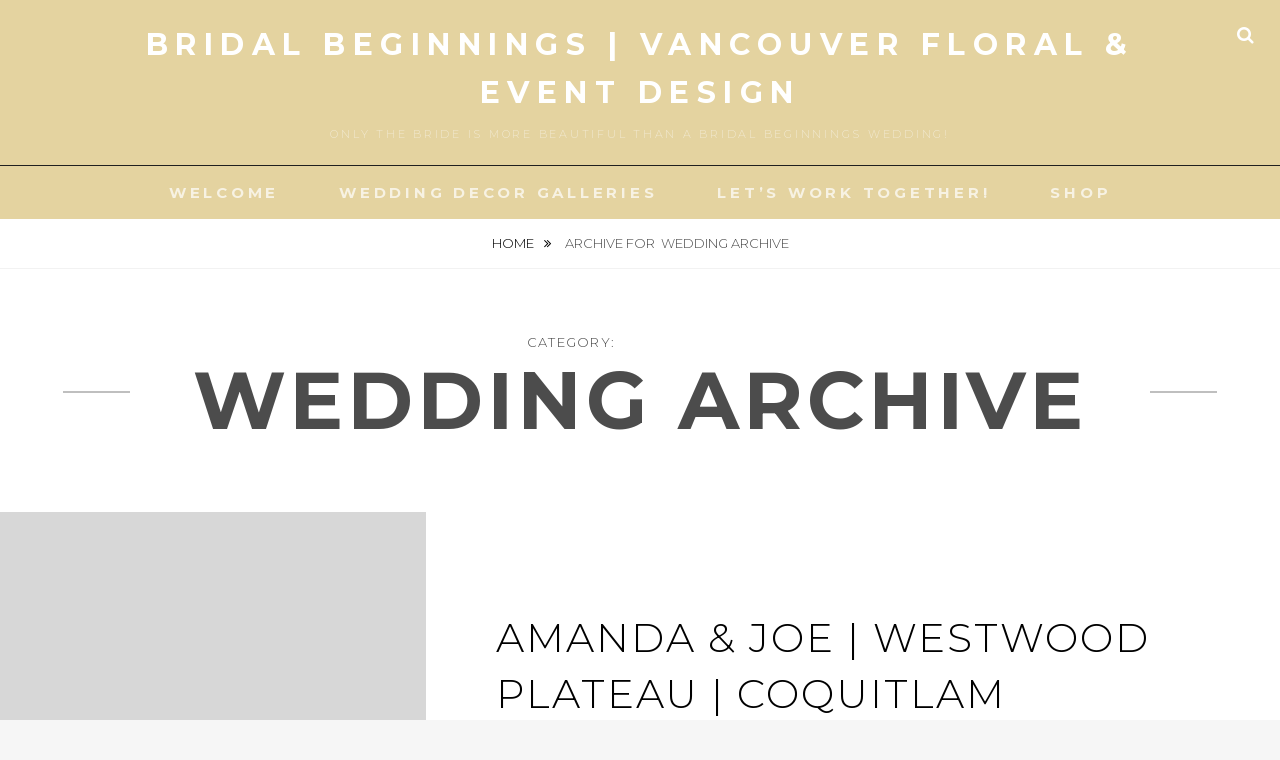

--- FILE ---
content_type: text/html; charset=UTF-8
request_url: https://bridalbeginnings.ca/category/wedding-archive/
body_size: 7682
content:
<!DOCTYPE html>
<html lang="en-CA">
<head>
<meta charset="UTF-8">
<meta name="viewport" content="width=device-width, initial-scale=1">
<link rel="profile" href="http://gmpg.org/xfn/11">

<title>Wedding Archive &#8211; Bridal Beginnings | Vancouver Floral &amp; Event Design</title>
<meta name='robots' content='max-image-preview:large' />
<link rel='dns-prefetch' href='//fonts.googleapis.com' />
<link rel='dns-prefetch' href='//s.w.org' />
<link rel="alternate" type="application/rss+xml" title="Bridal Beginnings | Vancouver Floral &amp; Event Design &raquo; Feed" href="https://bridalbeginnings.ca/feed/" />
<link rel="alternate" type="application/rss+xml" title="Bridal Beginnings | Vancouver Floral &amp; Event Design &raquo; Comments Feed" href="https://bridalbeginnings.ca/comments/feed/" />
<link rel="alternate" type="application/rss+xml" title="Bridal Beginnings | Vancouver Floral &amp; Event Design &raquo; Wedding Archive Category Feed" href="https://bridalbeginnings.ca/category/wedding-archive/feed/" />
		<script type="text/javascript">
			window._wpemojiSettings = {"baseUrl":"https:\/\/s.w.org\/images\/core\/emoji\/13.1.0\/72x72\/","ext":".png","svgUrl":"https:\/\/s.w.org\/images\/core\/emoji\/13.1.0\/svg\/","svgExt":".svg","source":{"concatemoji":"https:\/\/bridalbeginnings.ca\/wp-includes\/js\/wp-emoji-release.min.js?ver=5.8.12"}};
			!function(e,a,t){var n,r,o,i=a.createElement("canvas"),p=i.getContext&&i.getContext("2d");function s(e,t){var a=String.fromCharCode;p.clearRect(0,0,i.width,i.height),p.fillText(a.apply(this,e),0,0);e=i.toDataURL();return p.clearRect(0,0,i.width,i.height),p.fillText(a.apply(this,t),0,0),e===i.toDataURL()}function c(e){var t=a.createElement("script");t.src=e,t.defer=t.type="text/javascript",a.getElementsByTagName("head")[0].appendChild(t)}for(o=Array("flag","emoji"),t.supports={everything:!0,everythingExceptFlag:!0},r=0;r<o.length;r++)t.supports[o[r]]=function(e){if(!p||!p.fillText)return!1;switch(p.textBaseline="top",p.font="600 32px Arial",e){case"flag":return s([127987,65039,8205,9895,65039],[127987,65039,8203,9895,65039])?!1:!s([55356,56826,55356,56819],[55356,56826,8203,55356,56819])&&!s([55356,57332,56128,56423,56128,56418,56128,56421,56128,56430,56128,56423,56128,56447],[55356,57332,8203,56128,56423,8203,56128,56418,8203,56128,56421,8203,56128,56430,8203,56128,56423,8203,56128,56447]);case"emoji":return!s([10084,65039,8205,55357,56613],[10084,65039,8203,55357,56613])}return!1}(o[r]),t.supports.everything=t.supports.everything&&t.supports[o[r]],"flag"!==o[r]&&(t.supports.everythingExceptFlag=t.supports.everythingExceptFlag&&t.supports[o[r]]);t.supports.everythingExceptFlag=t.supports.everythingExceptFlag&&!t.supports.flag,t.DOMReady=!1,t.readyCallback=function(){t.DOMReady=!0},t.supports.everything||(n=function(){t.readyCallback()},a.addEventListener?(a.addEventListener("DOMContentLoaded",n,!1),e.addEventListener("load",n,!1)):(e.attachEvent("onload",n),a.attachEvent("onreadystatechange",function(){"complete"===a.readyState&&t.readyCallback()})),(n=t.source||{}).concatemoji?c(n.concatemoji):n.wpemoji&&n.twemoji&&(c(n.twemoji),c(n.wpemoji)))}(window,document,window._wpemojiSettings);
		</script>
		<style type="text/css">
img.wp-smiley,
img.emoji {
	display: inline !important;
	border: none !important;
	box-shadow: none !important;
	height: 1em !important;
	width: 1em !important;
	margin: 0 .07em !important;
	vertical-align: -0.1em !important;
	background: none !important;
	padding: 0 !important;
}
</style>
	<link rel='stylesheet' id='wp-block-library-css'  href='https://bridalbeginnings.ca/wp-includes/css/dist/block-library/style.min.css?ver=5.8.12' type='text/css' media='all' />
<style id='wp-block-library-theme-inline-css' type='text/css'>
#start-resizable-editor-section{display:none}.wp-block-audio figcaption{color:#555;font-size:13px;text-align:center}.is-dark-theme .wp-block-audio figcaption{color:hsla(0,0%,100%,.65)}.wp-block-code{font-family:Menlo,Consolas,monaco,monospace;color:#1e1e1e;padding:.8em 1em;border:1px solid #ddd;border-radius:4px}.wp-block-embed figcaption{color:#555;font-size:13px;text-align:center}.is-dark-theme .wp-block-embed figcaption{color:hsla(0,0%,100%,.65)}.blocks-gallery-caption{color:#555;font-size:13px;text-align:center}.is-dark-theme .blocks-gallery-caption{color:hsla(0,0%,100%,.65)}.wp-block-image figcaption{color:#555;font-size:13px;text-align:center}.is-dark-theme .wp-block-image figcaption{color:hsla(0,0%,100%,.65)}.wp-block-pullquote{border-top:4px solid;border-bottom:4px solid;margin-bottom:1.75em;color:currentColor}.wp-block-pullquote__citation,.wp-block-pullquote cite,.wp-block-pullquote footer{color:currentColor;text-transform:uppercase;font-size:.8125em;font-style:normal}.wp-block-quote{border-left:.25em solid;margin:0 0 1.75em;padding-left:1em}.wp-block-quote cite,.wp-block-quote footer{color:currentColor;font-size:.8125em;position:relative;font-style:normal}.wp-block-quote.has-text-align-right{border-left:none;border-right:.25em solid;padding-left:0;padding-right:1em}.wp-block-quote.has-text-align-center{border:none;padding-left:0}.wp-block-quote.is-large,.wp-block-quote.is-style-large{border:none}.wp-block-search .wp-block-search__label{font-weight:700}.wp-block-group.has-background{padding:1.25em 2.375em;margin-top:0;margin-bottom:0}.wp-block-separator{border:none;border-bottom:2px solid;margin-left:auto;margin-right:auto;opacity:.4}.wp-block-separator:not(.is-style-wide):not(.is-style-dots){width:100px}.wp-block-separator.has-background:not(.is-style-dots){border-bottom:none;height:1px}.wp-block-separator.has-background:not(.is-style-wide):not(.is-style-dots){height:2px}.wp-block-table thead{border-bottom:3px solid}.wp-block-table tfoot{border-top:3px solid}.wp-block-table td,.wp-block-table th{padding:.5em;border:1px solid;word-break:normal}.wp-block-table figcaption{color:#555;font-size:13px;text-align:center}.is-dark-theme .wp-block-table figcaption{color:hsla(0,0%,100%,.65)}.wp-block-video figcaption{color:#555;font-size:13px;text-align:center}.is-dark-theme .wp-block-video figcaption{color:hsla(0,0%,100%,.65)}.wp-block-template-part.has-background{padding:1.25em 2.375em;margin-top:0;margin-bottom:0}#end-resizable-editor-section{display:none}
</style>
<link rel='stylesheet' id='fotografie-fonts-css'  href='//fonts.googleapis.com/css?family=Montserrat:300,300i,700,700i' type='text/css' media='all' />
<link rel='stylesheet' id='font-awesome-css'  href='https://bridalbeginnings.ca/wp-content/themes/fotografie/assets/css/font-awesome.css?ver=4.7.0' type='text/css' media='all' />
<link rel='stylesheet' id='fotografie-style-css'  href='https://bridalbeginnings.ca/wp-content/themes/fotografie/style.css?ver=5.8.12' type='text/css' media='all' />
<link rel='stylesheet' id='fotografie-block-style-css'  href='https://bridalbeginnings.ca/wp-content/themes/fotografie/assets/css/blocks.css?ver=1.0' type='text/css' media='all' />
<script type='text/javascript' src='https://bridalbeginnings.ca/wp-includes/js/jquery/jquery.min.js?ver=3.6.0' id='jquery-core-js'></script>
<script type='text/javascript' src='https://bridalbeginnings.ca/wp-includes/js/jquery/jquery-migrate.min.js?ver=3.3.2' id='jquery-migrate-js'></script>
<link rel="https://api.w.org/" href="https://bridalbeginnings.ca/wp-json/" /><link rel="alternate" type="application/json" href="https://bridalbeginnings.ca/wp-json/wp/v2/categories/1" /><link rel="EditURI" type="application/rsd+xml" title="RSD" href="https://bridalbeginnings.ca/xmlrpc.php?rsd" />
<link rel="wlwmanifest" type="application/wlwmanifest+xml" href="https://bridalbeginnings.ca/wp-includes/wlwmanifest.xml" /> 
<meta name="generator" content="WordPress 5.8.12" />
		<style type="text/css" id="wp-custom-css">
			#masthead { background-color: #e4d3a0; }
.site-footer { 	background: #1c9b61; }
		</style>
		</head>

<body class="archive category category-wedding-archive category-1 wp-embed-responsive hfeed fluid-layout no-sidebar">


<div id="page" class="site">
	<div class="site-inner">
		<a class="skip-link screen-reader-text" href="#content">Skip to content</a>

		<header id="masthead" class="site-header" role="banner">

			
			<div class="site-header-main">

				
	<div class="site-branding">
		<div class="wrapper">
						<div id="site-details">
									<p class="site-title"><a href="https://bridalbeginnings.ca/" rel="home">Bridal Beginnings | Vancouver Floral &amp; Event Design</a></p>
								<h2 class="site-description">Only the Bride is More Beautiful than a Bridal Beginnings Wedding!</h2>
			</div><!-- #site-details -->
		</div><!-- .wrapper -->
	</div><!-- .site-branding -->

				
<div class="site-search">
	<button class="search-toggle" aria-expanded="false">
		<span class="screen-reader-text">Search</span>
	</button><!-- .search-toggle -->
	<div class="search-wrapper">
		

<form role="search" method="get" class="search-form" action="https://bridalbeginnings.ca/">
	<label>
		<span class="screen-reader-text">Search for:</span>

		<input type="search" class="search-field" placeholder="Enter keyword&hellip;" value="" name="s" />
	</label>

	<button type="submit" class="search-submit"><span class="search-button-text">Search</span></button>
</form>
	</div><!-- .search-wrapper -->
</div><!-- .site-search -->

					<div class="menu-toggle-wrapper">
		<button id="menu-toggle" class="menu-toggle" aria-controls="top-menu" aria-expanded="false"></span><span class="menu-label">Menu</span></button>
	</div><!-- .menu-toggle-wrapper -->
	<div id="site-header-menu" class="site-header-menu">
		<div class="wrapper">
			
				<nav id="site-navigation" class="main-navigation" role="navigation" aria-label="Primary Menu">
					<ul id="primary-menu" class="menu nav-menu"><li id="menu-item-9665" class="menu-item menu-item-type-post_type menu-item-object-page menu-item-home menu-item-9665"><a href="https://bridalbeginnings.ca/">Welcome</a></li>
<li id="menu-item-11399" class="menu-item menu-item-type-post_type menu-item-object-page menu-item-11399"><a href="https://bridalbeginnings.ca/decor-galleries/">Wedding Decor Galleries</a></li>
<li id="menu-item-6920" class="menu-item menu-item-type-post_type menu-item-object-page menu-item-6920"><a href="https://bridalbeginnings.ca/contact/">Let’s Work Together!</a></li>
<li id="menu-item-11440" class="menu-item menu-item-type-custom menu-item-object-custom menu-item-11440"><a href="https://app.curate.co/ecomm/bridalbeginnings">Shop</a></li>
</ul>
			
				<div class="mobile-search-wrapper">
					

<form role="search" method="get" class="search-form" action="https://bridalbeginnings.ca/">
	<label>
		<span class="screen-reader-text">Search for:</span>

		<input type="search" class="search-field" placeholder="Enter keyword&hellip;" value="" name="s" />
	</label>

	<button type="submit" class="search-submit"><span class="search-button-text">Search</span></button>
</form>
				</div><!-- .search-wrapper -->

			</nav><!-- .main-navigation -->
		</div><!-- .wrapper -->
	</div><!-- .site-header-menu -->

			</div><!-- .site-header-main -->

		</header>

		
			<div class="breadcrumb-area custom">
				<div class="wrapper">
					<nav class="entry-breadcrumbs"><span class="breadcrumb" typeof="v:Breadcrumb"><a rel="v:url" property="v:title" href="https://bridalbeginnings.ca/">Home </a></span><span class="breadcrumb-current"><span class="archive-text"> Archive for &nbsp</span>Wedding Archive</span>
					</nav><!-- .entry-breadcrumbs -->
				</div><!-- .wrapper -->
			</div><!-- .breadcrumb-area -->
		<div id="content" class="site-content">

			
			
			
			<div id="primary" class="content-area">
			<main id="main" class="site-main" role="main">

				<header class="page-header blog-section-headline">
					<div class="page-title-wrapper">
						<h1 class="page-title"><span class="archive-title-type">Category: </span>Wedding Archive</h1>					</div><!-- .page-title-wrapper -->
					<div class="taxonomy-description-wrapper">
											</div><!-- .taxonomy-description-wrapper -->
				</header>

				<div id="infinite-post-wrap" class="post-archive">

										
						
<article id="post-3493 post-3493" class="post-3493 post type-post status-publish format-standard hentry category-wedding-archive tag-blush tag-westwood-plateau">

		<div class="post-thumbnail" style="background-image: url( 'https://bridalbeginnings.ca/wp-content/themes/fotografie/assets/images/no-thumb.jpg' )">
		<a class="cover-link" href="https://bridalbeginnings.ca/amandajoewestwood/"></a>
	</div>


	<div class="entry-container content-right">
		<div class="post-wrapper">
			<header class="entry-header">
				<h2 class="entry-title"><a href="https://bridalbeginnings.ca/amandajoewestwood/" rel="bookmark">Amanda &#038; Joe | Westwood Plateau | Coquitlam Wedding</a></h2>			</header>

			<div class="entry-summary">
				<p>Amanda &amp; Joe  April 17, 2016  Westwood Plateau Here is a look back at their beautiful day &#8230; Many thanks to Amanda Coldicutt Photography for the beautiful images. Take a look at Amanda’s blog post of this beautiful day. “Larissa is a gem! I interviewed a few florists before &hellip; <a href="https://bridalbeginnings.ca/amandajoewestwood/" class="more-link"><span>Continue reading<span class="screen-reader-text">Amanda &#038; Joe | Westwood Plateau | Coquitlam Wedding</span></span></a></p>
			</div><!-- .entry-summary -->

							
<footer class="entry-meta">
	<span class="posted-on"><span class="screen-reader-text">Posted on</span> <time class="entry-date published" datetime="2016-11-01T02:18:04-08:00">November 1, 2016</time><time class="updated" datetime="2016-11-01T13:17:23-08:00">November 1, 2016</time></span><span class="byline"><span class="screen-reader-text">by </span><span class="author vcard"><a class="url fn n" href="https://bridalbeginnings.ca/author/"></a></span></span></footer><!-- .entry-meta -->
					</div><!-- .post-wrapper -->
	</div><!-- .entry-container -->
</article><!-- #post-3493 -->

					
						
<article id="post-3103 post-3103" class="post-3103 post type-post status-publish format-standard hentry category-real-weddings category-wedding-archive">

		<div class="post-thumbnail" style="background-image: url( 'https://bridalbeginnings.ca/wp-content/themes/fotografie/assets/images/no-thumb.jpg' )">
		<a class="cover-link" href="https://bridalbeginnings.ca/megan-geoff-minnekhada-lodge-intimate-vintage/"></a>
	</div>


	<div class="entry-container content-right">
		<div class="post-wrapper">
			<header class="entry-header">
				<h2 class="entry-title"><a href="https://bridalbeginnings.ca/megan-geoff-minnekhada-lodge-intimate-vintage/" rel="bookmark">Megan &#038; Geoff |Minnekhada Lodge | Intimate Vintage</a></h2>			</header>

			<div class="entry-summary">
				<p>Who : Geoff &amp; Megan When: February 28, 2015 Where : Minnekhada Lodge, Coquitlam  &#8220;Larissa at Bridal Beginnings did an AMAZING job! With only four weeks to plan a wedding we needed all the help that we could get. Larissa helped to make everything possible. &hellip; <a href="https://bridalbeginnings.ca/megan-geoff-minnekhada-lodge-intimate-vintage/" class="more-link"><span>Continue reading<span class="screen-reader-text">Megan &#038; Geoff |Minnekhada Lodge | Intimate Vintage</span></span></a></p>
			</div><!-- .entry-summary -->

							
<footer class="entry-meta">
	<span class="posted-on"><span class="screen-reader-text">Posted on</span> <time class="entry-date published" datetime="2016-02-25T14:10:50-08:00">February 25, 2016</time><time class="updated" datetime="2016-03-29T11:49:09-08:00">March 29, 2016</time></span><span class="byline"><span class="screen-reader-text">by </span><span class="author vcard"><a class="url fn n" href="https://bridalbeginnings.ca/author/"></a></span></span></footer><!-- .entry-meta -->
					</div><!-- .post-wrapper -->
	</div><!-- .entry-container -->
</article><!-- #post-3103 -->

					
						
<article id="post-2805 post-2805" class="post-2805 post type-post status-publish format-standard hentry category-first-anniversary category-wedding-archive tag-calla tag-gerbera tag-redwoods-golf tag-yellow-black">

		<div class="post-thumbnail" style="background-image: url( 'https://bridalbeginnings.ca/wp-content/themes/fotografie/assets/images/no-thumb.jpg' )">
		<a class="cover-link" href="https://bridalbeginnings.ca/first-anniversary-rachel-kelly-redwoods-weddings/"></a>
	</div>


	<div class="entry-container content-right">
		<div class="post-wrapper">
			<header class="entry-header">
				<h2 class="entry-title"><a href="https://bridalbeginnings.ca/first-anniversary-rachel-kelly-redwoods-weddings/" rel="bookmark">First Anniversary | Rachel &#038; Kelly | Redwoods Weddings</a></h2>			</header>

			<div class="entry-summary">
				<p>Who &#8211; Rachel &amp; Kelly When &#8211; June 8, 2014 Where &#8211; Redwoods Golf Course &nbsp; &#8220;I was very happy with the service provided. Larissa was so friendly, and easy to talk with. She knew exactly what I was looking for in regards to my bridal flowers. &hellip; <a href="https://bridalbeginnings.ca/first-anniversary-rachel-kelly-redwoods-weddings/" class="more-link"><span>Continue reading<span class="screen-reader-text">First Anniversary | Rachel &#038; Kelly | Redwoods Weddings</span></span></a></p>
			</div><!-- .entry-summary -->

							
<footer class="entry-meta">
	<span class="posted-on"><span class="screen-reader-text">Posted on</span> <time class="entry-date published" datetime="2015-06-08T12:29:43-08:00">June 8, 2015</time><time class="updated" datetime="2016-03-29T11:49:44-08:00">March 29, 2016</time></span><span class="byline"><span class="screen-reader-text">by </span><span class="author vcard"><a class="url fn n" href="https://bridalbeginnings.ca/author/"></a></span></span></footer><!-- .entry-meta -->
					</div><!-- .post-wrapper -->
	</div><!-- .entry-container -->
</article><!-- #post-2805 -->

					
						
<article id="post-2740 post-2740" class="post-2740 post type-post status-publish format-standard hentry category-first-anniversary category-wedding-archive tag-grey tag-lemon-yellow tag-redwoods-golf tag-yellow-grey">

		<div class="post-thumbnail" style="background-image: url( 'https://bridalbeginnings.ca/wp-content/themes/fotografie/assets/images/no-thumb.jpg' )">
		<a class="cover-link" href="https://bridalbeginnings.ca/first-anniversary-diana-stephen/"></a>
	</div>


	<div class="entry-container content-right">
		<div class="post-wrapper">
			<header class="entry-header">
				<h2 class="entry-title"><a href="https://bridalbeginnings.ca/first-anniversary-diana-stephen/" rel="bookmark">First Anniversary | Diana &#038; Stephen | Redwoods Golf Course</a></h2>			</header>

			<div class="entry-summary">
				<p>Who : Diana &amp; Stephen When: June 7, 2014 Where : Redwoods Golf Course Wishing you both many blessing on your first anniversary of saying &#8220;We Do!!&#8221; &#8230; many the next 365 days be as exciting as your first 365 days! Here is a look &hellip; <a href="https://bridalbeginnings.ca/first-anniversary-diana-stephen/" class="more-link"><span>Continue reading<span class="screen-reader-text">First Anniversary | Diana &#038; Stephen | Redwoods Golf Course</span></span></a></p>
			</div><!-- .entry-summary -->

							
<footer class="entry-meta">
	<span class="posted-on"><span class="screen-reader-text">Posted on</span> <time class="entry-date published" datetime="2015-06-07T11:02:09-08:00">June 7, 2015</time><time class="updated" datetime="2016-03-29T11:33:33-08:00">March 29, 2016</time></span><span class="byline"><span class="screen-reader-text">by </span><span class="author vcard"><a class="url fn n" href="https://bridalbeginnings.ca/author/"></a></span></span></footer><!-- .entry-meta -->
					</div><!-- .post-wrapper -->
	</div><!-- .entry-container -->
</article><!-- #post-2740 -->

					
						
<article id="post-2707 post-2707" class="post-2707 post type-post status-publish format-standard hentry category-first-anniversary category-wedding-archive tag-dusty-miller tag-fort-lanlgey tag-garden-roses tag-grey tag-hydrangea tag-lavender tag-summer tag-vintage">

		<div class="post-thumbnail" style="background-image: url( 'https://bridalbeginnings.ca/wp-content/themes/fotografie/assets/images/no-thumb.jpg' )">
		<a class="cover-link" href="https://bridalbeginnings.ca/first-anniversary-meghan-geoff-fort-langley-hall/"></a>
	</div>


	<div class="entry-container content-right">
		<div class="post-wrapper">
			<header class="entry-header">
				<h2 class="entry-title"><a href="https://bridalbeginnings.ca/first-anniversary-meghan-geoff-fort-langley-hall/" rel="bookmark">First Anniversary | Meghan &#038; Geoff | Fort Langley Hall</a></h2>			</header>

			<div class="entry-summary">
				<p>Who &#8211; Meghan &amp; Geoff When &#8211; June 7, 2014 Where &#8211; Fort Langley Community Hall &#8220;The flowers were beautiful, although I hadn&#8217;t in visioned any greenery in the boxes or bouquets they still looked beautiful. When I first walked into the hall with all &hellip; <a href="https://bridalbeginnings.ca/first-anniversary-meghan-geoff-fort-langley-hall/" class="more-link"><span>Continue reading<span class="screen-reader-text">First Anniversary | Meghan &#038; Geoff | Fort Langley Hall</span></span></a></p>
			</div><!-- .entry-summary -->

							
<footer class="entry-meta">
	<span class="posted-on"><span class="screen-reader-text">Posted on</span> <time class="entry-date published" datetime="2015-06-07T10:12:50-08:00">June 7, 2015</time><time class="updated" datetime="2016-03-29T11:34:01-08:00">March 29, 2016</time></span><span class="byline"><span class="screen-reader-text">by </span><span class="author vcard"><a class="url fn n" href="https://bridalbeginnings.ca/author/"></a></span></span></footer><!-- .entry-meta -->
					</div><!-- .post-wrapper -->
	</div><!-- .entry-container -->
</article><!-- #post-2707 -->

					
						
<article id="post-2683 post-2683" class="post-2683 post type-post status-publish format-standard hentry category-first-anniversary category-wedding-archive tag-carnations tag-orange tag-orange-and-auqa tag-pitt-meadows-bonson-landing tag-pitt-meadows-golf-c tag-tiffany-blue">

		<div class="post-thumbnail" style="background-image: url( 'https://bridalbeginnings.ca/wp-content/themes/fotografie/assets/images/no-thumb.jpg' )">
		<a class="cover-link" href="https://bridalbeginnings.ca/first-anniversary-cassandra-james-pitt-meadows-golf-club/"></a>
	</div>


	<div class="entry-container content-right">
		<div class="post-wrapper">
			<header class="entry-header">
				<h2 class="entry-title"><a href="https://bridalbeginnings.ca/first-anniversary-cassandra-james-pitt-meadows-golf-club/" rel="bookmark">First Anniversary |Cassandra &#038; James | Pitt Meadows Golf Club</a></h2>			</header>

			<div class="entry-summary">
				<p>Who : Cassandra &amp; James When : May 31. 2014 Where : Pitt Meadows Golf Course &#8220;Larissa did a great job with our bouquets and centrepieces. She took my vision and brought it to life and we were so happy with the outcome. They floral &hellip; <a href="https://bridalbeginnings.ca/first-anniversary-cassandra-james-pitt-meadows-golf-club/" class="more-link"><span>Continue reading<span class="screen-reader-text">First Anniversary |Cassandra &#038; James | Pitt Meadows Golf Club</span></span></a></p>
			</div><!-- .entry-summary -->

							
<footer class="entry-meta">
	<span class="posted-on"><span class="screen-reader-text">Posted on</span> <time class="entry-date published" datetime="2015-05-31T09:57:43-08:00">May 31, 2015</time><time class="updated" datetime="2015-04-22T09:44:39-08:00">April 22, 2015</time></span><span class="byline"><span class="screen-reader-text">by </span><span class="author vcard"><a class="url fn n" href="https://bridalbeginnings.ca/author/"></a></span></span></footer><!-- .entry-meta -->
					</div><!-- .post-wrapper -->
	</div><!-- .entry-container -->
</article><!-- #post-2683 -->

					
						
<article id="post-2589 post-2589" class="post-2589 post type-post status-publish format-standard hentry category-first-anniversary category-wedding-archive tag-creekside-community-centre tag-false-creek-wedding tag-first-anniversary-2 tag-pink-peonies">

		<div class="post-thumbnail" style="background-image: url( 'https://bridalbeginnings.ca/wp-content/themes/fotografie/assets/images/no-thumb.jpg' )">
		<a class="cover-link" href="https://bridalbeginnings.ca/sue-bruce-spring-peonies/"></a>
	</div>


	<div class="entry-container content-right">
		<div class="post-wrapper">
			<header class="entry-header">
				<h2 class="entry-title"><a href="https://bridalbeginnings.ca/sue-bruce-spring-peonies/" rel="bookmark">First Anniversary | Sue &#038; Bruce | Spring Peonies</a></h2>			</header>

			<div class="entry-summary">
				<p>Who &#8211; Sue &amp; Bruce  When &#8211; May 24, 2014 Where &#8211; Creekside Community Centre &nbsp; Wishing you both many blessing on your first anniversary of saying &#8220;We Do!!&#8221;  &#8230; many the next 365 days be as exciting as your first 365 days! Here is &hellip; <a href="https://bridalbeginnings.ca/sue-bruce-spring-peonies/" class="more-link"><span>Continue reading<span class="screen-reader-text">First Anniversary | Sue &#038; Bruce | Spring Peonies</span></span></a></p>
			</div><!-- .entry-summary -->

							
<footer class="entry-meta">
	<span class="posted-on"><span class="screen-reader-text">Posted on</span> <time class="entry-date published" datetime="2015-05-24T12:36:38-08:00">May 24, 2015</time><time class="updated" datetime="2014-11-21T20:42:36-08:00">November 21, 2014</time></span><span class="byline"><span class="screen-reader-text">by </span><span class="author vcard"><a class="url fn n" href="https://bridalbeginnings.ca/author/"></a></span></span></footer><!-- .entry-meta -->
					</div><!-- .post-wrapper -->
	</div><!-- .entry-container -->
</article><!-- #post-2589 -->

					
						
<article id="post-2640 post-2640" class="post-2640 post type-post status-publish format-standard hentry category-first-anniversary category-wedding-archive tag-babies-breath tag-grey-and-mint tag-hycroft-house tag-peonies tag-summer-wedding tag-vintage">

		<div class="post-thumbnail" style="background-image: url( 'https://bridalbeginnings.ca/wp-content/themes/fotografie/assets/images/no-thumb.jpg' )">
		<a class="cover-link" href="https://bridalbeginnings.ca/first-anniversary-jade-bruce-hycroft-house/"></a>
	</div>


	<div class="entry-container content-right">
		<div class="post-wrapper">
			<header class="entry-header">
				<h2 class="entry-title"><a href="https://bridalbeginnings.ca/first-anniversary-jade-bruce-hycroft-house/" rel="bookmark">First Anniversary | Jade &#038; Bruce | Hycroft House</a></h2>			</header>

			<div class="entry-summary">
				<p>Who &#8211; Jade &amp; Bruce When &#8211; May 18, 2014 Where &#8211; Hycroft House (ceremony) &amp; Performance Works (reception) Wishing you both many blessing on your first anniversary of saying &#8220;We Do!!&#8221; &#8230; many the next 365 days be as exciting as your first 365 days! Here is a &hellip; <a href="https://bridalbeginnings.ca/first-anniversary-jade-bruce-hycroft-house/" class="more-link"><span>Continue reading<span class="screen-reader-text">First Anniversary | Jade &#038; Bruce | Hycroft House</span></span></a></p>
			</div><!-- .entry-summary -->

							
<footer class="entry-meta">
	<span class="posted-on"><span class="screen-reader-text">Posted on</span> <time class="entry-date published" datetime="2015-05-18T13:02:51-08:00">May 18, 2015</time><time class="updated" datetime="2015-02-21T13:04:18-08:00">February 21, 2015</time></span><span class="byline"><span class="screen-reader-text">by </span><span class="author vcard"><a class="url fn n" href="https://bridalbeginnings.ca/author/"></a></span></span></footer><!-- .entry-meta -->
					</div><!-- .post-wrapper -->
	</div><!-- .entry-container -->
</article><!-- #post-2640 -->

					
						
<article id="post-2636 post-2636" class="post-2636 post type-post status-publish format-standard hentry category-first-anniversary category-wedding-archive tag-mint tag-oreo-cookie-bar tag-peonies tag-pink tag-pitt-meadows tag-south-bonson-community-centre tag-yellow">

		<div class="post-thumbnail" style="background-image: url( 'https://bridalbeginnings.ca/wp-content/themes/fotografie/assets/images/no-thumb.jpg' )">
		<a class="cover-link" href="https://bridalbeginnings.ca/cayleepaul-first-anniversary/"></a>
	</div>


	<div class="entry-container content-right">
		<div class="post-wrapper">
			<header class="entry-header">
				<h2 class="entry-title"><a href="https://bridalbeginnings.ca/cayleepaul-first-anniversary/" rel="bookmark">First Anniversary |Caylee &#038; Paul | South Bonson Hall</a></h2>			</header>

			<div class="entry-summary">
				<p>Who &#8211; Caylee &amp; Paul Where &#8211; South Bonson Community Centre, Pitt Meadows When &#8211; May 3rd, 2014 &nbsp; Wishing you both many blessing on your first anniversary of saying &#8220;We Do!!&#8221; &#8230; many the next 365 days be as exciting as your first 365 &hellip; <a href="https://bridalbeginnings.ca/cayleepaul-first-anniversary/" class="more-link"><span>Continue reading<span class="screen-reader-text">First Anniversary |Caylee &#038; Paul | South Bonson Hall</span></span></a></p>
			</div><!-- .entry-summary -->

							
<footer class="entry-meta">
	<span class="posted-on"><span class="screen-reader-text">Posted on</span> <time class="entry-date published" datetime="2015-05-03T12:50:50-08:00">May 3, 2015</time><time class="updated" datetime="2014-11-21T20:57:59-08:00">November 21, 2014</time></span><span class="byline"><span class="screen-reader-text">by </span><span class="author vcard"><a class="url fn n" href="https://bridalbeginnings.ca/author/"></a></span></span></footer><!-- .entry-meta -->
					</div><!-- .post-wrapper -->
	</div><!-- .entry-container -->
</article><!-- #post-2636 -->

					
						
<article id="post-2071 post-2071" class="post-2071 post type-post status-publish format-standard hentry category-wedding-archive">

		<div class="post-thumbnail" style="background-image: url( 'https://bridalbeginnings.ca/wp-content/themes/fotografie/assets/images/no-thumb.jpg' )">
		<a class="cover-link" href="https://bridalbeginnings.ca/first-anniversary-kristi-todd-yaletown-wedding/"></a>
	</div>


	<div class="entry-container content-right">
		<div class="post-wrapper">
			<header class="entry-header">
				<h2 class="entry-title"><a href="https://bridalbeginnings.ca/first-anniversary-kristi-todd-yaletown-wedding/" rel="bookmark">First Anniversary | Kristi &#038; Todd | Yaletown wedding</a></h2>			</header>

			<div class="entry-summary">
				<p>Who &#8211; Kristi &amp; Todd When &#8211; April 20, 2014 Where &#8211; Yaletown V-lounge Wishing you both many blessing on your first anniversary of saying &#8220;We Do!!&#8221;  &#8230; many the next 365 days be as exciting as your first 365 days! Here is a look back &hellip; <a href="https://bridalbeginnings.ca/first-anniversary-kristi-todd-yaletown-wedding/" class="more-link"><span>Continue reading<span class="screen-reader-text">First Anniversary | Kristi &#038; Todd | Yaletown wedding</span></span></a></p>
			</div><!-- .entry-summary -->

							
<footer class="entry-meta">
	<span class="posted-on"><span class="screen-reader-text">Posted on</span> <time class="entry-date published" datetime="2015-04-20T10:41:10-08:00">April 20, 2015</time><time class="updated" datetime="2014-07-17T15:20:58-08:00">July 17, 2014</time></span><span class="byline"><span class="screen-reader-text">by </span><span class="author vcard"><a class="url fn n" href="https://bridalbeginnings.ca/author/"></a></span></span></footer><!-- .entry-meta -->
					</div><!-- .post-wrapper -->
	</div><!-- .entry-container -->
</article><!-- #post-2071 -->

					
						
<article id="post-2815 post-2815" class="post-2815 post type-post status-publish format-standard hentry category-bride-of-the-week category-first-anniversary category-wedding-archive tag-dendrobium tag-dusty-miller tag-grey tag-lisianthus tag-north-vancouver tag-pinnacle-at-the-pier-hotel tag-purple tag-roses tag-spring-wedding">

		<div class="post-thumbnail" style="background-image: url( 'https://bridalbeginnings.ca/wp-content/themes/fotografie/assets/images/no-thumb.jpg' )">
		<a class="cover-link" href="https://bridalbeginnings.ca/a-brides-day-erin-aaron-pinnacle-hotel/"></a>
	</div>


	<div class="entry-container content-right">
		<div class="post-wrapper">
			<header class="entry-header">
				<h2 class="entry-title"><a href="https://bridalbeginnings.ca/a-brides-day-erin-aaron-pinnacle-hotel/" rel="bookmark">A Bride&#8217;s Day | Erin &#038; Aaron | Pinnacle Hotel</a></h2>			</header>

			<div class="entry-summary">
				<p>Who: Erin &amp; Aaron When: April 19, 2014 Where: Pinnacle Hotel at the Pier   Here is a look back at Erin &amp; Aaron&#8217;s Beautiful Spring wedding, held at the Stunning Pinnacle at the Pier  Hotel on North Vancouver Water Front Thank you Erin for initially Trusting Bridal Beginnings to bring your vision for &hellip; <a href="https://bridalbeginnings.ca/a-brides-day-erin-aaron-pinnacle-hotel/" class="more-link"><span>Continue reading<span class="screen-reader-text">A Bride&#8217;s Day | Erin &#038; Aaron | Pinnacle Hotel</span></span></a></p>
			</div><!-- .entry-summary -->

							
<footer class="entry-meta">
	<span class="posted-on"><span class="screen-reader-text">Posted on</span> <time class="entry-date published" datetime="2015-04-19T10:14:50-08:00">April 19, 2015</time><time class="updated" datetime="2015-04-19T08:21:57-08:00">April 19, 2015</time></span><span class="byline"><span class="screen-reader-text">by </span><span class="author vcard"><a class="url fn n" href="https://bridalbeginnings.ca/author/"></a></span></span></footer><!-- .entry-meta -->
					</div><!-- .post-wrapper -->
	</div><!-- .entry-container -->
</article><!-- #post-2815 -->

					
				</div><!-- .post-archive -->

				
	<nav class="navigation posts-navigation" role="navigation" aria-label="Posts">
		<h2 class="screen-reader-text">Posts navigation</h2>
		<div class="nav-links"><div class="nav-previous"><a href="https://bridalbeginnings.ca/category/wedding-archive/page/2/" >Older posts</a></div></div>
	</nav>
			</main>
		</div><!-- #primary.content-area -->

	
		</div>
		<footer id="colophon" class="site-footer" role="contentinfo">
			

<aside class="widget-area footer-widget-area one" role="complementary">
	<div class="wrapper">
					<div class="widget-column footer-widget-1">
				<section id="text-8" class="widget widget_text">			<div class="textwidget"><p><center></p>
<ul class="extra-info">
<li><i class="fa fa-phone"><br />
</i> <a href="604-722-4509">604-722-4509</a></p>
<li><i class="fa fa-envelope-o"></i> <a href="mailto:larissa@bridalbeginnings.ca">larissa@bridalbeginnings.ca</a></li>
<p></center></p>
</div>
		</section>			</div><!-- .widget-area -->
		
		
			</div><!-- .footer-widgets-wrapper -->
</aside><!-- .footer-widgets -->


			<div id="site-generator">
				<div class="wrapper">
					<div class="site-social">
   		<div id="header-menu-social" class="menu-social">

			<nav class="social-navigation" role="navigation" aria-label="Social Links Menu">
				<div class="menu-menu-bb-2018-container"><ul id="menu-menu-bb-2018" class="menu"><li class="menu-item menu-item-type-post_type menu-item-object-page menu-item-home menu-item-9665"><a href="https://bridalbeginnings.ca/"><span class="screen-reader-text">Welcome</span></a></li>
<li class="menu-item menu-item-type-post_type menu-item-object-page menu-item-11399"><a href="https://bridalbeginnings.ca/decor-galleries/"><span class="screen-reader-text">Wedding Decor Galleries</span></a></li>
<li class="menu-item menu-item-type-post_type menu-item-object-page menu-item-6920"><a href="https://bridalbeginnings.ca/contact/"><span class="screen-reader-text">Let’s Work Together!</span></a></li>
<li class="menu-item menu-item-type-custom menu-item-object-custom menu-item-11440"><a href="https://app.curate.co/ecomm/bridalbeginnings"><span class="screen-reader-text">Shop</span></a></li>
</ul></div>			</nav><!-- .social-navigation -->
		</div>
	</div><!-- .site-social -->

					<div class="site-info">
	Copyright &copy; 2025 <a href="https://bridalbeginnings.ca/">Bridal Beginnings | Vancouver Floral &amp; Event Design</a>. All Rights Reserved.  &#124; Fotografie&nbsp;by&nbsp;<a target="_blank" href="https://catchthemes.com/">Catch Themes</a></div><!-- .site-info -->


				</div><!-- .wrapper -->
			</div><!-- #site-generator -->
		</footer>
	</div><!-- .site-inner -->
</div><!-- #page -->
<a href="#masthead" id="scrollup" class="backtotop"><span class="screen-reader-text">Scroll Up</span></a><script type='text/javascript' src='https://bridalbeginnings.ca/wp-content/themes/fotografie/assets/js/skip-link-focus-fix.min.js?ver=20170616' id='fotografie-skip-link-focus-fix-js'></script>
<script type='text/javascript' src='https://bridalbeginnings.ca/wp-content/themes/fotografie/assets/js/navigation.min.js?ver=20170616' id='fotografie-navigation-js'></script>
<script type='text/javascript' src='https://bridalbeginnings.ca/wp-content/themes/fotografie/assets/js/jquery.matchHeight.min.js?ver=20151215' id='jquery-match-height-js'></script>
<script type='text/javascript' id='fotografie-custom-script-js-extra'>
/* <![CDATA[ */
var fotografieScreenReaderText = {"expand":"expand child menu","collapse":"collapse child menu"};
/* ]]> */
</script>
<script type='text/javascript' src='https://bridalbeginnings.ca/wp-content/themes/fotografie/assets/js/custom-scripts.min.js?ver=20170616' id='fotografie-custom-script-js'></script>
<script type='text/javascript' src='https://bridalbeginnings.ca/wp-includes/js/wp-embed.min.js?ver=5.8.12' id='wp-embed-js'></script>

</body>
</html>

<!-- Dynamic page generated in 0.371 seconds. -->
<!-- Cached page generated by WP-Super-Cache on 2025-11-18 20:30:00 -->

<!-- Compression = gzip -->

--- FILE ---
content_type: text/css
request_url: https://bridalbeginnings.ca/wp-content/themes/fotografie/assets/css/blocks.css?ver=1.0
body_size: 12160
content:
/*
Theme Name: Fotografie
Description: Used to style Gutenberg Blocks.
*/

/*--------------------------------------------------------------
>>> TABLE OF CONTENTS:
----------------------------------------------------------------
1.0 Blocks - General Styles
2.0 Blocks - Common Blocks
3.0 Blocks - Formatting
4.0 Blocks - Layout Elements
5.0 Blocks - Widgets
6.0 Blocks - Colors
--------------------------------------------------------------*/

/*--------------------------------------------------------------
1.0 Blocks - General Styles
--------------------------------------------------------------*/

/* Captions */
[class^="wp-block-"]:not(.wp-block-gallery) figcaption {
	font-size: 13px;
	font-size: 0.8125rem;
	font-style: italic;
	line-height: 1.6153846154;
	padding-top: 1.0769230769em;
}

.no-sidebar .alignfull {
	margin-left  : calc( -100vw / 2 + 100% / 2 );
    margin-right : calc( -100vw / 2 + 100% / 2 );
    max-width    : 100vw;
}

.no-sidebar .alignwide  {
	margin-left  : calc( -96vw / 2 + 100% / 2 );
    margin-right : calc( -96vw / 2 + 100% / 2 );
	max-width: 96vw;
}

.alignfull.wp-block-cover,
.alignwide.wp-block-cover {
	width: auto;
}

/* 768px */
@media screen and (min-width: 48em) {
	.no-sidebar .alignfull  {
		margin-left  : calc( -96vw / 2 + 100% / 2 );
	    margin-right : calc( -96vw / 2 + 100% / 2 );
		max-width: 96vw;
	}

	.no-sidebar.fluid-layout .alignfull {
		margin-left  : calc( -100vw / 2 + 100% / 2 );
	    margin-right : calc( -100vw / 2 + 100% / 2 );
	    max-width    : 100vw;
	}

	.no-sidebar .alignwide  {
		margin-left  : calc( -93vw / 2 + 100% / 2 );
	    margin-right : calc( -93vw / 2 + 100% / 2 );
		max-width: 93vw;
	}
}

/* 1024px */
@media screen and (min-width: 64em) {
	.no-sidebar .alignwide {
	    margin-left: -120px;
	    margin-right: -120px;
	    max-width: 996px;
	}

	.no-sidebar.full-width-layout .alignwide {
		margin-left: -40px;
		margin-right: -40px;
		max-width: 1776px;
	}
}

/* 1660px */
@media screen and (min-width: 103.75em) {
	.no-sidebar .alignfull  {
		margin-left  : calc( -1600px / 2 + 100% / 2 );
	    margin-right : calc( -1600px / 2 + 100% / 2 );
		max-width: 1600px;
	}
}


/*--------------------------------------------------------------
2.0 Blocks - Common Blocks
--------------------------------------------------------------*/

/* Paragraph */
p.has-drop-cap:not(:focus):first-letter {
	float: left;
	font-size: 102px;
	font-size: 6.375rem;
	line-height: 0.6;
	margin: 6px 16px 6px -3px;
}

.rtl p.has-drop-cap:not(:focus):first-letter {
	margin: 6px -3px 6px 16px;
}

/* Image */
.wp-block-image {
	margin-bottom: 1.5em;
}

.wp-block-image figure {
	margin-bottom: 0;
	margin-top: 0;
}

.wp-block-image figure.alignleft {
	margin-right: 1.5em;
}

.wp-block-image figure.alignright {
	margin-left: 1.5em;
}

/* Gallery */
.wp-block-gallery {
	margin-bottom: 1.5em;
	margin-left: 0;
}

.wp-block-gallery figcaption {
	font-style: italic;
}

.wp-block-gallery.aligncenter {
	display: flex;
	margin: 0 -8px;
}

/* Quote */
.wp-block-quote,
.wp-block-quote.is-large,
.wp-block-quote.is-style-large {
	line-height: 1.353;
	margin: 28px 0 28px -60px;
	padding-left: 60px;
	padding-right: 0;
}

.rtl .wp-block-quote,
.rtl .wp-block-quote.is-large,
.rtl .wp-block-quote.is-style-large {
	margin-left: 0;
	margin-right: -50px;
	padding-right: 60px;
	padding-left: 0;
}

.wp-block-quote.is-large p,
.wp-block-quote.is-style-large p {
	font-style: inherit;
	font-size: inherit;
	font-weight: inherit;
}

/* Quote */
.wp-block-quote:not(.is-large):not(.is-style-large) {
	margin-left: 0;
	margin-right: 0;
}

.wp-block-quote:not(.is-large):not(.is-style-large):before {
	content: none;
}

.wp-block-quote.alignleft p:last-of-type,
.wp-block-quote.alignright p:last-of-type {
	margin-bottom: 0;
}

.wp-block-quote cite,
.wp-block-quote.is-large cite,
.wp-block-quote.is-large footer,
.wp-block-quote.is-style-large cite,
.wp-block-quote.is-style-large footer {
	color: inherit;
	display: block;
	font-size: inherit;
	font-weight: inherit;
	font-style: italic;
	line-height: inherit;
	text-align: left;
}

.rtl .wp-block-quote cite,
.rtl .wp-block-quote.is-large cite,
.rtl .wp-block-quote.is-large footer,
.rtl .wp-block-quote.is-style-large cite,
.rtl .wp-block-quote.is-style-large footer {
	text-align: right;
}

/* Audio */
.wp-block-audio audio {
	display: block;
	width: 100%;
}

/* Cover */
.wp-block-cover-image.alignright,
.wp-block-cover.alignright,
.wp-block-cover-image.alignleft,
.wp-block-cover.alignleft,
.wp-block-cover-image.aligncenter,
.wp-block-cover.aligncenter {
	display: flex;
}

/* File */
.wp-block-file .wp-block-file__button {
	border: none;
	-webkit-border-radius: 0;
	border-radius: 0;
	-webkit-box-shadow: none;
	box-shadow: none;
	display: inline-block;
	font-size: 15px;
	font-size: 0.9375rem;
	font-weight: 300;
	letter-spacing: 0.25em;
	line-height: 1.667;
	margin-top: 28px;
	padding: 14px 28px;
	text-decoration: none;
	text-shadow: none;
	text-transform: uppercase;
	white-space: nowrap;
}

.wp-block-file .wp-block-file__button:hover,
.wp-block-file .wp-block-file__button:focus {
	-webkit-box-shadow: none;
	box-shadow: none;
}


/*--------------------------------------------------------------
3.0 Blocks - Formatting
--------------------------------------------------------------*/

/* Editor Font Size */
.has-huge-font-size {
  font-size: 32px;
  font-size: 2rem;
  line-height: 1.4;
}

.has-large-font-size {
  font-size: 26px;
  font-size: 1.625rem;
  line-height: 1.63;
}

.has-normal-font-size {
  font-size: 16px;
  font-size: 1rem;
  font-weight: 300;
  line-height: 1.647;
}

.has-small-font-size {
	font-size: 13px;
	font-size: 0.8125rem;
	line-height: 1.4;
}

/* 1024px */
@media screen and (min-width: 64em) {
	.has-huge-font-size {
		font-size: 40px;
		font-size: 2.5rem;
	}

	.has-large-font-size {
		font-size: 30px;
	    font-size: 1.875rem;
	}

	.has-normal-font-size {
		font-size: 17px;
		font-size: 1.0625rem;
	}

	.has-small-font-size {
		font-size: 14px;
		font-size: 0.875rem;
	}
}

/* Code */
.wp-block-code {
	background: transparent;
	border: 0;
	color: inherit;
	font-size: 1em;
	padding: 0;
}

.wp-block-quote__citation {
	font-size: inherit;
}

/* Pullquote */
.wp-block-pullquote {
    border: none;
    color: inherit;
    padding: 0;
    text-align: inherit;
}

.wp-block-pullquote.alignleft,
.wp-block-pullquote.alignright {
	margin: 0;
    max-width: none;
    width: -webkit-calc(50% - 0.736842105em);
    width: calc(50% - 0.736842105em);
    padding-left: 0;
    text-align: left;
}

.wp-block-pullquote__citation,
.wp-block-pullquote cite {
	display: block;
	color: inherit;
	font-size: inherit;
	font-weight: inherit;
	font-style: italic;
	line-height: inherit;
	text-transform: none;
}

.wp-block-pullquote p,
.wp-block-pullquote.alignleft p,
.wp-block-pullquote.alignright p {
	font-size: inherit;
	line-height: 1.353;
}

.wp-block-pullquote.alignleft blockquote {
	margin: 0.6em 1.5em 1.5em 0;
}

.wp-block-pullquote.alignright blockquote {
	margin: 0.6em 0 1.5em 1.5em;
}

.rtl .wp-block-pullquote.alignleft blockquote {
	margin: 0.6em 0 1.5em 1.5em;
}

.rtl .wp-block-pullquote.alignright blockquote {
	margin: 0.6em 1.5em 1.5em 0;
}

/* Table */
.wp-block-table,
.wp-block-table caption {
	border: 1px solid;
	border-width: 1px 1px 0 1px;
}

.wp-block-table th,
.wp-block-table td {
    border: none;
}

.wp-block-table caption,
.wp-block-table th,
.wp-block-table td {
    padding: 21px;
}

.wp-block-table tr {
	border-bottom: 1px solid;
}


/*--------------------------------------------------------------
1.0 Blocks - Layout Elements
--------------------------------------------------------------*/

/* Buttons */
.wp-block-button {
	margin-top: 1.5em;
	margin-bottom: 1.5em;
}

.wp-block-button.alignleft,
.wp-block-button.alignright {
	margin-top: 0;
}

.wp-block-button .wp-block-button__link {
	border: none;
	-webkit-border-radius: 0;
	border-radius: 0;
	-webkit-box-shadow: none;
	box-shadow: none;
	display: inline-block;
	font-size: 15px;
	font-size: 0.9375rem;
	font-weight: 300;
	letter-spacing: 0.25em;
	line-height: 1.667;
	margin-top: 0;
	padding: 14px 28px;
	text-decoration: none;
	text-transform: uppercase;
	text-shadow: none;
	white-space: nowrap;
}

.wp-block-button .wp-block-button__link:hover,
.wp-block-button .wp-block-button__link:focus {
	-webkit-box-shadow: none;
	box-shadow: none;
}

/* Separator */
.wp-block-separator {
	border: 0;
	margin: 1.5em auto;
}

.wp-block-separator:not(.is-style-wide):not(.is-style-dots) {
	max-width: 100px;
}

/* Media & Text */
.wp-block-media-text {
	margin-bottom: 1.5em;
}

.wp-block-media-text *:last-child {
	margin-bottom: 0;
}

/*--------------------------------------------------------------
5.0 Blocks - Widgets
--------------------------------------------------------------*/

/* Archives, Categories & Latest Posts */
.wp-block-archives.aligncenter,
.wp-block-categories.aligncenter,
.wp-block-latest-posts.aligncenter {
	list-style-position: inside;
	text-align: center;
}

.wp-block-latest-posts.is-grid {
	list-style: disc;
}

.wp-block-latest-posts li {
	margin-bottom: 7px;
}

.wp-block-latest-posts__post-date {
	display: block;
	font-size: 13px;
	font-size: 0.8125rem;
	line-height: 1.6923;
	margin-bottom: 7px;
}

/* Comments */
.wp-block-latest-comments {
	margin-left: 0;
}

.rtl .wp-block-latest-comments {
	margin-right: 0;
	margin-left: auto;
}

.wp-block-latest-comments__comment {
	border: none;
	margin: 35px 0;
	padding: 0;
	font-size: inherit;
}

@media screen and (min-width: 64em) {
	.wp-block-latest-comments__comment {
		margin: 42px 0;
	}
}

@media screen and (min-width: 85em) {
	.wp-block-latest-comments__comment {
		margin: 56px 0;
	}
}

.blog:not(.has-sidebar) #primary .wp-block-latest-comments article,
.archive:not(.page-one-column):not(.has-sidebar) #primary .wp-block-latest-comments article,
.search:not(.has-sidebar) #primary .wp-block-latest-comments article {
	float: none;
	width: 100%;
}

.wp-block-latest-comments a {
	-webkit-box-shadow: none;
	box-shadow: none;
	text-decoration: none;
}

.wp-block-latest-comments__comment-meta {
	margin-bottom: 14px;
}

.wp-block-latest-comments__comment-meta,
.wp-block-latest-comments__comment-excerpt p {
	font-size: inherit;
}

.wp-block-latest-comments__comment-excerpt >:last-child {
	margin-bottom: 0;
}

.wp-block-latest-comments__comment-author,
.wp-block-latest-comments__comment-link {
	font-weight: 400;
	text-decoration: none;
}

.wp-block-latest-comments__comment-date {
	display: block;
	font-size: 13px;
	font-size: 0.8125rem;
	line-height: 1.6923;
	letter-spacing: 0;
	margin: 7px 0 0;
}


/*--------------------------------------------------------------
6.0 Blocks - Colors
--------------------------------------------------------------*/

.wp-block-file .wp-block-file__button,
.wp-block-button .wp-block-button__link {
	background-color: rgba(0, 0, 0, 1);
	color: #fff;
}

.wp-block-file .wp-block-file__button:hover,
.wp-block-file .wp-block-file__button:focus,
.wp-block-button .wp-block-button__link:hover,
.wp-block-button .wp-block-button__link:focus {
	background-color: rgba(0, 0, 0, 0.7);
	color: #fff;
}

.wp-block-latest-posts__post-date,
.wp-block-latest-comments__comment-date {
	color: rgba(0, 0, 0, 0.7);
}

.wp-block-table,
.wp-block-table caption {
	border-color: rgba(0, 0, 0, 0.25);
}

.wp-block-table tr {
	border-color: rgba(0, 0, 0, 0.12);
}

.has-white-color {
	color: #fff;
}

.has-white-background-color {
	background-color: #fff;
}

.has-black-color {
	color: #000;
}

.has-black-background-color {
	background-color: #000;
}

.has-medium-black-color {
	color: #333;
}

.has-medium-black-background-color {
	background-color: #333;
}

.has-gray-color {
	color: #999;
}

.has-gray-background-color {
	background-color: #999;
}

.has-medium-gray-color {
	color: #666;
}

.has-medium-gray-background-color {
	background-color: #666;
}

.has-light-gray-color {
	color: #eee;
}

.has-light-gray-background-color {
	background-color: #eee;
}

.alignfull blockquote {
	margin-left: 0;
}

.rtl .alignfull blockquote {
	margin-left: auto;
	margin-right: 0;
}


.wp-block-embed {
	margin-bottom: 1.75em;
}